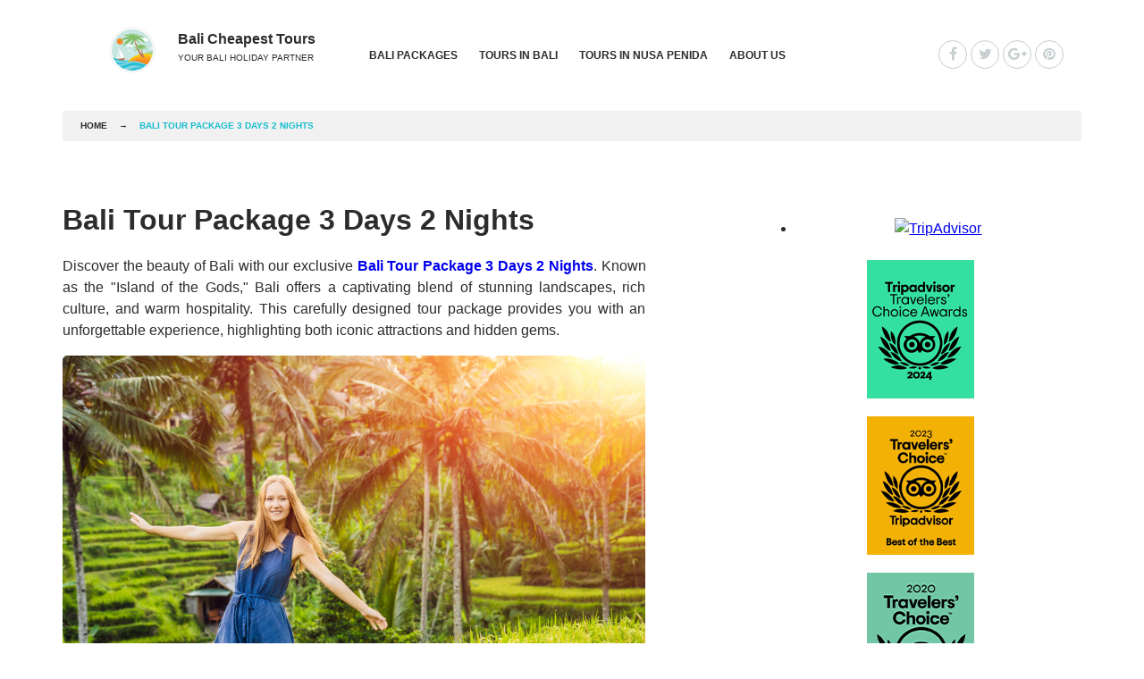

--- FILE ---
content_type: text/html
request_url: https://balicheapesttours.com/bali-tour-3D-2N.html
body_size: 10706
content:
<!DOCTYPE html>
<html lang="en">

<head>
    <meta charset="UTF-8">
    <meta http-equiv="X-UA-Compatible" content="IE=edge">
    <meta name="viewport" content="width=device-width, initial-scale=1, maximum-scale=5">
    <title>Bali Tour Package 3 Days 2 Nights: All-Inclusive</title>
    <meta name="description" content="Explore Bali with our All-Inclusive 3 Days 2 Nights Tour Package! Experience stunning beaches, vibrant culture, and top attractions. Ideal for adventure seekers and relaxation lovers.">
    <meta name="keywords" content="Bali tour package, 3 days 2 nights Bali, all-inclusive Bali tour, Bali vacation package, Bali travel deals, Bali getaway, Bali adventure tour, Bali sightseeing package, Bali holiday package, best Bali tours">
    <meta http-equiv="content-language" content="English">
    <meta name="robots" content="index, follow, max-image-preview:large">
    <meta name="google-site-verification" content="wgNLENNjUZ9lqCk8hBM2gI8DuzJAPg0uiHQs2Ak0KNQ">
    <meta name="msvalidate.01" content="99861EDD36D54AF9010904549C6CD454">
    <meta name="baidu-site-verification" content="sQYOJDGuTS">

    <!-- Favicon and Touch Icons -->
    <link rel="apple-touch-icon" sizes="180x180" href="/apple-touch-icon.png">
    <link rel="icon" type="image/png" sizes="32x32" href="/favicon-32x32.png">
    <link rel="icon" type="image/png" sizes="16x16" href="/favicon-16x16.png">
    <link rel="manifest" href="/site.webmanifest">
    <link rel="mask-icon" href="/safari-pinned-tab.svg" color="#5bbad5">
    <meta name="msapplication-TileColor" content="#da532c">
    <meta name="theme-color" content="#ffffff">

    <!-- Fonts and Stylesheets -->
    <style type="text/css">@font-face {font-family:Open Sans;font-style:normal;font-weight:300;src:url(/cf-fonts/s/open-sans/5.0.20/latin-ext/300/normal.woff2);unicode-range:U+0100-02AF,U+0304,U+0308,U+0329,U+1E00-1E9F,U+1EF2-1EFF,U+2020,U+20A0-20AB,U+20AD-20CF,U+2113,U+2C60-2C7F,U+A720-A7FF;font-display:swap;}@font-face {font-family:Open Sans;font-style:normal;font-weight:300;src:url(/cf-fonts/s/open-sans/5.0.20/greek-ext/300/normal.woff2);unicode-range:U+1F00-1FFF;font-display:swap;}@font-face {font-family:Open Sans;font-style:normal;font-weight:300;src:url(/cf-fonts/s/open-sans/5.0.20/cyrillic/300/normal.woff2);unicode-range:U+0301,U+0400-045F,U+0490-0491,U+04B0-04B1,U+2116;font-display:swap;}@font-face {font-family:Open Sans;font-style:normal;font-weight:300;src:url(/cf-fonts/s/open-sans/5.0.20/latin/300/normal.woff2);unicode-range:U+0000-00FF,U+0131,U+0152-0153,U+02BB-02BC,U+02C6,U+02DA,U+02DC,U+0304,U+0308,U+0329,U+2000-206F,U+2074,U+20AC,U+2122,U+2191,U+2193,U+2212,U+2215,U+FEFF,U+FFFD;font-display:swap;}@font-face {font-family:Open Sans;font-style:normal;font-weight:300;src:url(/cf-fonts/s/open-sans/5.0.20/hebrew/300/normal.woff2);unicode-range:U+0590-05FF,U+200C-2010,U+20AA,U+25CC,U+FB1D-FB4F;font-display:swap;}@font-face {font-family:Open Sans;font-style:normal;font-weight:300;src:url(/cf-fonts/s/open-sans/5.0.20/vietnamese/300/normal.woff2);unicode-range:U+0102-0103,U+0110-0111,U+0128-0129,U+0168-0169,U+01A0-01A1,U+01AF-01B0,U+0300-0301,U+0303-0304,U+0308-0309,U+0323,U+0329,U+1EA0-1EF9,U+20AB;font-display:swap;}@font-face {font-family:Open Sans;font-style:normal;font-weight:300;src:url(/cf-fonts/s/open-sans/5.0.20/greek/300/normal.woff2);unicode-range:U+0370-03FF;font-display:swap;}@font-face {font-family:Open Sans;font-style:normal;font-weight:300;src:url(/cf-fonts/s/open-sans/5.0.20/cyrillic-ext/300/normal.woff2);unicode-range:U+0460-052F,U+1C80-1C88,U+20B4,U+2DE0-2DFF,U+A640-A69F,U+FE2E-FE2F;font-display:swap;}@font-face {font-family:Open Sans;font-style:italic;font-weight:300;src:url(/cf-fonts/s/open-sans/5.0.20/greek-ext/300/italic.woff2);unicode-range:U+1F00-1FFF;font-display:swap;}@font-face {font-family:Open Sans;font-style:italic;font-weight:300;src:url(/cf-fonts/s/open-sans/5.0.20/greek/300/italic.woff2);unicode-range:U+0370-03FF;font-display:swap;}@font-face {font-family:Open Sans;font-style:italic;font-weight:300;src:url(/cf-fonts/s/open-sans/5.0.20/hebrew/300/italic.woff2);unicode-range:U+0590-05FF,U+200C-2010,U+20AA,U+25CC,U+FB1D-FB4F;font-display:swap;}@font-face {font-family:Open Sans;font-style:italic;font-weight:300;src:url(/cf-fonts/s/open-sans/5.0.20/cyrillic-ext/300/italic.woff2);unicode-range:U+0460-052F,U+1C80-1C88,U+20B4,U+2DE0-2DFF,U+A640-A69F,U+FE2E-FE2F;font-display:swap;}@font-face {font-family:Open Sans;font-style:italic;font-weight:300;src:url(/cf-fonts/s/open-sans/5.0.20/latin/300/italic.woff2);unicode-range:U+0000-00FF,U+0131,U+0152-0153,U+02BB-02BC,U+02C6,U+02DA,U+02DC,U+0304,U+0308,U+0329,U+2000-206F,U+2074,U+20AC,U+2122,U+2191,U+2193,U+2212,U+2215,U+FEFF,U+FFFD;font-display:swap;}@font-face {font-family:Open Sans;font-style:italic;font-weight:300;src:url(/cf-fonts/s/open-sans/5.0.20/vietnamese/300/italic.woff2);unicode-range:U+0102-0103,U+0110-0111,U+0128-0129,U+0168-0169,U+01A0-01A1,U+01AF-01B0,U+0300-0301,U+0303-0304,U+0308-0309,U+0323,U+0329,U+1EA0-1EF9,U+20AB;font-display:swap;}@font-face {font-family:Open Sans;font-style:italic;font-weight:300;src:url(/cf-fonts/s/open-sans/5.0.20/latin-ext/300/italic.woff2);unicode-range:U+0100-02AF,U+0304,U+0308,U+0329,U+1E00-1E9F,U+1EF2-1EFF,U+2020,U+20A0-20AB,U+20AD-20CF,U+2113,U+2C60-2C7F,U+A720-A7FF;font-display:swap;}@font-face {font-family:Open Sans;font-style:italic;font-weight:300;src:url(/cf-fonts/s/open-sans/5.0.20/cyrillic/300/italic.woff2);unicode-range:U+0301,U+0400-045F,U+0490-0491,U+04B0-04B1,U+2116;font-display:swap;}@font-face {font-family:Open Sans;font-style:normal;font-weight:400;src:url(/cf-fonts/s/open-sans/5.0.20/vietnamese/400/normal.woff2);unicode-range:U+0102-0103,U+0110-0111,U+0128-0129,U+0168-0169,U+01A0-01A1,U+01AF-01B0,U+0300-0301,U+0303-0304,U+0308-0309,U+0323,U+0329,U+1EA0-1EF9,U+20AB;font-display:swap;}@font-face {font-family:Open Sans;font-style:normal;font-weight:400;src:url(/cf-fonts/s/open-sans/5.0.20/latin/400/normal.woff2);unicode-range:U+0000-00FF,U+0131,U+0152-0153,U+02BB-02BC,U+02C6,U+02DA,U+02DC,U+0304,U+0308,U+0329,U+2000-206F,U+2074,U+20AC,U+2122,U+2191,U+2193,U+2212,U+2215,U+FEFF,U+FFFD;font-display:swap;}@font-face {font-family:Open Sans;font-style:normal;font-weight:400;src:url(/cf-fonts/s/open-sans/5.0.20/cyrillic-ext/400/normal.woff2);unicode-range:U+0460-052F,U+1C80-1C88,U+20B4,U+2DE0-2DFF,U+A640-A69F,U+FE2E-FE2F;font-display:swap;}@font-face {font-family:Open Sans;font-style:normal;font-weight:400;src:url(/cf-fonts/s/open-sans/5.0.20/greek-ext/400/normal.woff2);unicode-range:U+1F00-1FFF;font-display:swap;}@font-face {font-family:Open Sans;font-style:normal;font-weight:400;src:url(/cf-fonts/s/open-sans/5.0.20/greek/400/normal.woff2);unicode-range:U+0370-03FF;font-display:swap;}@font-face {font-family:Open Sans;font-style:normal;font-weight:400;src:url(/cf-fonts/s/open-sans/5.0.20/cyrillic/400/normal.woff2);unicode-range:U+0301,U+0400-045F,U+0490-0491,U+04B0-04B1,U+2116;font-display:swap;}@font-face {font-family:Open Sans;font-style:normal;font-weight:400;src:url(/cf-fonts/s/open-sans/5.0.20/latin-ext/400/normal.woff2);unicode-range:U+0100-02AF,U+0304,U+0308,U+0329,U+1E00-1E9F,U+1EF2-1EFF,U+2020,U+20A0-20AB,U+20AD-20CF,U+2113,U+2C60-2C7F,U+A720-A7FF;font-display:swap;}@font-face {font-family:Open Sans;font-style:normal;font-weight:400;src:url(/cf-fonts/s/open-sans/5.0.20/hebrew/400/normal.woff2);unicode-range:U+0590-05FF,U+200C-2010,U+20AA,U+25CC,U+FB1D-FB4F;font-display:swap;}@font-face {font-family:Open Sans;font-style:normal;font-weight:700;src:url(/cf-fonts/s/open-sans/5.0.20/greek/700/normal.woff2);unicode-range:U+0370-03FF;font-display:swap;}@font-face {font-family:Open Sans;font-style:normal;font-weight:700;src:url(/cf-fonts/s/open-sans/5.0.20/hebrew/700/normal.woff2);unicode-range:U+0590-05FF,U+200C-2010,U+20AA,U+25CC,U+FB1D-FB4F;font-display:swap;}@font-face {font-family:Open Sans;font-style:normal;font-weight:700;src:url(/cf-fonts/s/open-sans/5.0.20/greek-ext/700/normal.woff2);unicode-range:U+1F00-1FFF;font-display:swap;}@font-face {font-family:Open Sans;font-style:normal;font-weight:700;src:url(/cf-fonts/s/open-sans/5.0.20/latin/700/normal.woff2);unicode-range:U+0000-00FF,U+0131,U+0152-0153,U+02BB-02BC,U+02C6,U+02DA,U+02DC,U+0304,U+0308,U+0329,U+2000-206F,U+2074,U+20AC,U+2122,U+2191,U+2193,U+2212,U+2215,U+FEFF,U+FFFD;font-display:swap;}@font-face {font-family:Open Sans;font-style:normal;font-weight:700;src:url(/cf-fonts/s/open-sans/5.0.20/vietnamese/700/normal.woff2);unicode-range:U+0102-0103,U+0110-0111,U+0128-0129,U+0168-0169,U+01A0-01A1,U+01AF-01B0,U+0300-0301,U+0303-0304,U+0308-0309,U+0323,U+0329,U+1EA0-1EF9,U+20AB;font-display:swap;}@font-face {font-family:Open Sans;font-style:normal;font-weight:700;src:url(/cf-fonts/s/open-sans/5.0.20/cyrillic/700/normal.woff2);unicode-range:U+0301,U+0400-045F,U+0490-0491,U+04B0-04B1,U+2116;font-display:swap;}@font-face {font-family:Open Sans;font-style:normal;font-weight:700;src:url(/cf-fonts/s/open-sans/5.0.20/cyrillic-ext/700/normal.woff2);unicode-range:U+0460-052F,U+1C80-1C88,U+20B4,U+2DE0-2DFF,U+A640-A69F,U+FE2E-FE2F;font-display:swap;}@font-face {font-family:Open Sans;font-style:normal;font-weight:700;src:url(/cf-fonts/s/open-sans/5.0.20/latin-ext/700/normal.woff2);unicode-range:U+0100-02AF,U+0304,U+0308,U+0329,U+1E00-1E9F,U+1EF2-1EFF,U+2020,U+20A0-20AB,U+20AD-20CF,U+2113,U+2C60-2C7F,U+A720-A7FF;font-display:swap;}</style>
    <link rel="stylesheet" href="https://cdnjs.cloudflare.com/ajax/libs/font-awesome/4.7.0/css/font-awesome.min.css">
    <link rel="stylesheet" href="css/animate.min.css">
    <link rel="stylesheet" href="style.css">

</head>

<body>
    <div id="site-content">
        <!-- Header -->
        <header class="site-header wow fadeInDown">
            <div class="container">
                <div class="header-content">
                    <div class="branding">
                        <img src="images/logo.png" alt="Bali Cheapest Tours" class="logo">
                        <h1 class="site-title">
                            <a href="https://www.balicheapesttours.com/">Bali Cheapest Tours</a>
                        </h1>
                        <small class="site-description">Your Bali Holiday Partner</small>
                    </div>

                    <!-- Main Navigation -->
                    <nav class="main-navigation">
                        <button type="button" class="menu-toggle"><i class="fa fa-bars"></i></button>
                        <ul class="menu">
                            <li class="menu-item"><a href="index.html" target="_blank">Bali Packages</a></li>
                            <li class="menu-item"><a href="bali-full-day-tours.html" target="_blank">Tours in Bali</a></li>
                            <li class="menu-item"><a href="nusa-penida-tour-packages.html" target="_blank">Tours in Nusa Penida</a></li>
                            <li class="menu-item"><a href="about-us.html">About Us</a></li>
                        </ul>
                    </nav>

                    <!-- Social Links -->
                    <div class="social-links">
                        <a href="#" class="facebook"><i class="fa fa-facebook"></i></a>
                        <a href="#" class="twitter"><i class="fa fa-twitter"></i></a>
                        <a href="#" class="google-plus"><i class="fa fa-google-plus"></i></a>
                        <a href="#" class="pinterest"><i class="fa fa-pinterest"></i></a>
                    </div>
                </div>

                <!-- Breadcrumbs -->
                <nav class="breadcrumbs">
                    <a href="https://www.balicheapesttours.com/">Home</a> &rarr;
                    <span>Bali Tour Package 3 Days 2 Nights</span>
                </nav>
            </div>
        </header>

			<main class="content">
				<div class="fullwidth-block">
					<div class="container">
					  <div class="row">
						<div class="col-md-7">
                          <h1 style="text-align: left;">Bali Tour Package 3 Days 2 Nights</h1>
                          <div style="text-align: justify;">
						  <p>Discover the beauty of Bali with our exclusive <a href="bali-tour-3D-2N.html" style="text-decoration: none"><strong>Bali Tour Package 3 Days 2 Nights</strong></a>. Known as the "Island of the Gods," Bali offers a captivating blend of stunning landscapes, rich culture, and warm hospitality. This carefully designed tour package provides you with an unforgettable experience, highlighting both iconic attractions and hidden gems.</p>
           <figure>
				 <img src="images/bali-tour-36.webp" alt="Bali" title="Amidst the Tegalalang Rice Terraces in Bali">
			</figure>
 <ul class="list-fa">
	<li><i class="fa fa-calendar" style="color: #0099FF"></i> <b style="color: palevioletred;">Reserve today and pay upon arrival.</b></li>
	<p>Just reach out to us on <strong>WhatsApp, Viber, Telegram, or iMessage</strong> at <a href="https://api.whatsapp.com/send?phone=628158772252&text=Hello%20Bali%20Cheapest%20Tours.%20We%20would%20like%20to%20book%20Bali%20Tour%20Package%203%20Days%202%20Nights" style="text-decoration: none;" target="_blank"><strong> +628158772252</strong></a>. Our team is always ready to assist you with personalized service!</p>
	<div class="list-container">
     <li><b style="color: #0099FF">WITHOUT HOTEL</b></li>
    <li><b>US$ 130 per person </b></li>
    <li>...............................</li>
    <li><b style="color: #0099FF">INCLUDED HOTEL</b></li>
    <li><b>US$ 170 per person </b></li>
    </div>
	<p>The prices listed are based on a minimum of 2 adults per booking, and payments can be made in USD (U.S. Dollar), IDR (Indonesian Rupiah), or other foreign currencies, depending on the current exchange rate.</p>
</ul>
<h2 style="text-align: center; color: #0099FF;">Package Overview</h2>
<p>Step into Bali's world of natural beauty and cultural charm, often referred to as The Last Paradise on Earth, The Island of a Thousand Temples, and The Island of the Smiling People. From its terraced rice fields and stunning beaches to its rich spiritual heritage, Bali is a dream destination for every traveler. Whether you’re seeking adventure, culture, or relaxation, this tour package offers the ultimate Bali experience.</p>
<p>Our Bali Tour Package: 3 Days, 2 Nights takes you to the island’s top attractions and vibrant shopping spots. You’ll visit enchanting temples, explore bustling markets, and savor delicious local cuisine, all while basking in Bali’s serene atmosphere. We’ve designed this tour to ensure you don’t miss a thing, making the most of your time in this tropical paradise.</p>
<p>For your convenience, our all-inclusive package covers entrance fees, comfortable hotel stays, taxes, and air-conditioned transfers. It’s a worry-free vacation where all the details are taken care of, allowing you to focus on enjoying Bali’s beauty.</p>
  
  <div class="list-container1">
<hr class="dashed-hr">
 
				<h2 style="text-align: center; color: #0099FF;">What's Included</h2>
				<ul class="list-fa">
						<li><i class="fa fa-suitcase"></i>Private airport transfers in a comfortable vehicle.</li>
						<li><i class="fa fa-hotel"></i>A 2-night stay in a twin or double room at one of our partner hotels.</li>
						<li><i class="fa fa-user"></i>A friendly, English-speaking guide with in-depth knowledge of Bali.</li>
						<li><i class="fa fa-car"></i>Private air-conditioned vehicle for all sightseeing and tours.</li>
						<li><i class="fa fa-cutlery"></i>Daily halal breakfast at your hotel, with lunches provided during tours.</li>
						<li><i class="fa fa-qrcode"></i>All entrance fees and tickets to attractions mentioned in the itinerary.</li>
				</ul>
<hr class="dashed-hr">
</div>
					<h2 style="text-align: center; color: #0099FF;">What To Expect</h2>
					    <span id="day-1">
						<a href="#day-1" style="text-decoration: none" target="_blank"><h3>Day 1: Arrival in Bali</h3></a>
						<p>Welcome to the magical island of <a href="bali-indonesia.html" style="text-decoration: none" target="_blank">Bali</a>! As you step off the plane at Ngurah Rai International Airport, our friendly guide will be there to greet you with a warm smile. They’ll assist you with your luggage and make your transition smooth as you embark on this incredible journey.</p>
						<figure>
							<img src="images/bali-6.webp">
						</figure>
                        <p>Once you've settled in, we’ll help you check into your hotel, where you can relax and unwind after your travels. Take a moment to soak in the beautiful surroundings and get ready for the exciting adventures that await you in Bali!</p>
				    </span>


	<hr class="dashed-hr">
	<span id="day-2">
		<a href="#day-2" style="text-decoration: none" target="_blank"><h3>Day 2: Explore the Wonders of Bali – Waterfalls, Temples, and Markets!</h3></a>
        <p>Start your day of adventure with a hearty breakfast at your hotel! Savor a selection of the island's freshest fruits, flaky pastries, and delightful local dishes. Embrace the tranquil morning ambiance as you gear up for an exciting exploration of Bali's breathtaking waterfalls, historic temples, lush rice terraces, and vibrant markets.</p>
        <figure>
            <img src="images/tegenungan-3.webp" alt="Tegenungan Waterfall">
        </figure>
		<p>Your first stop is the enchanting <a href="tegenungan-waterfall.html" style="text-decoration: none" target="_blank"><strong>Tegenungan Waterfall</strong></a>, where you’ll be captivated by the rushing waters and lush surroundings. Take your time to enjoy the peaceful environment and snap some stunning photos of this natural gem.</p>
		<figure>
            <img src="images/tirta-empul-3.webp" alt="Tirta Empul Temple">
        </figure>
        <p>Next, visit the sacred <a href="tirta-empul-temple.html" style="text-decoration: none" target="_blank"><strong>Tirta Empul Temple</strong></a>, renowned for its holy spring water. Here, you can witness locals and visitors participating in purification rituals, immersing you in the island's rich spiritual culture.</p> 
		<figure>
            <img src="images/bali-5.webp" alt="Tegalalang Rice Terraces">
        </figure>
		<p>After that, immerse yourself in the beauty of the <a href="tegalalang-rice-terrace.html" style="text-decoration: none" target="_blank"><strong>Tegalalang Rice Terraces</strong></a>, where the iconic green landscapes will leave you in awe. This stunning site showcases the traditional subak irrigation system, which has been practiced for centuries.</p>
		<figure>
            <img src="images/bali-swing.webp" alt="Bali Swing">
        </figure>
		<p>For a thrill, take a ride on the famous swings, which offer breathtaking views of the rice terraces and surrounding jungle. Swinging high above the ground will give you a rush of adrenaline, along with an unforgettable perspective of this picturesque landscape.</p>
		<figure>
            <img src="images/tegalalang-10.webp" alt="Tegalalang Rice Terrces">
        </figure>
		<p>Savor a delicious lunch at a local restaurant with a stunning view of the rice terraces. Here, you can indulge in traditional Balinese cuisine while recharging for the next leg of your adventure.</p>
		<figure>
            <img src="images/monkey-forest-6.webp" alt="Ubud Monkey Forest">
        </figure>
		<p>Then, head to the <a href="ubud-monkey-forest.html" style="text-decoration: none" target="_blank"><strong>Ubud Monkey Forest</strong></a>, a natural sanctuary filled with playful monkeys. Stroll through the lush pathways and enjoy the serene environment as you observe these fascinating creatures in their habitat.</p>
		<figure>
            <img src="images/saraswati-6.webp" alt="Ubud Palace">
        </figure>
		<p>Continue your journey with a visit to the historical <a href="ubud-royal-palace.html" style="text-decoration: none" target="_blank"><strong>Ubud Palace</strong></a> and the picturesque Saraswati Temple, dedicated to the goddess of knowledge and arts. At the temple, you can admire its beautiful lotus pond and intricate carvings, which make for perfect photo opportunities.</p>
		<figure>
            <img src="images/ubud-market-3.webp" alt="Ubud Palace">
        </figure>
		<p>Finally, wrap up your day by wandering through the lively <a href="ubud-art-market.html" style="text-decoration: none" target="_blank"><strong>Ubud Market</strong></a>, where you can find unique souvenirs, handicrafts, and local products. After a day full of exploration and adventure, return to your hotel to unwind and reflect on your amazing experiences in Bali.</p> 
	</span>

	<hr class="dashed-hr">
                            <span id="day-3">
                                <a href="#day-2" style="text-decoration: none" target="_blank"><h3>Day 3: Discover Bali’s Spiritual Heart and Natural Wonders</h3></a>
                                <p>Today marks your last day in Bali, unveiling the island's spiritual heart and natural wonders, starting with a hearty breakfast at your hotel. Prepare to be captivated by magnificent temples, lush landscapes, and breathtaking panoramas.</p> 
									<figure> 
										<img src="images/taman-ayun-1.webp" alt="Taman Ayun Temple"> 
									</figure>
									<p>First, we'll visit the majestic <a href="taman-ayun-temple.html" style="text-decoration: none" target="_blank"><strong>Taman Ayun Temple</strong></a>, a UNESCO World Heritage site that showcases Bali's rich cultural heritage. Stroll through its tranquil gardens, admire the intricate details of its traditional architecture, and feel the spiritual energy that permeates this sacred place.</p>
									<figure> 
										<img src="images/ulun-danu-bratan-3.webp" alt="Ulun Danu Beratan Temple"> 
									</figure>
									<p>Next, we'll journey to the serene shores of Lake Beratan, home to the iconic <a href="ulun-danu-temple.html" style="text-decoration: none" target="_blank"><strong>Ulun Danu Beratan Temple</strong></a>. This ethereal water temple, seemingly floating on the lake's surface, offers a glimpse into Bali's unique spiritual landscape. Capture the temple's reflection in the still waters for a truly magical photo opportunity.</p>
									<figure> 
										<img src="images/wanagiri.webp" alt="Wanagiri Hidden Hill"> 
									</figure>
									<p>Discover the hidden gem of <a href="wanagiri-hidden-hill.html" style="text-decoration: none" target="_blank"><strong>Wanagiri Hidden Hill</strong></a>, where you'll be rewarded with sweeping views of twin lakes nestled among rolling hills and charming villages. Breathe in the fresh mountain air and let the serene ambiance wash over you as you take in the breathtaking scenery.</p>
									<figure> 
										<img src="images/jatiluwih-1.webp" alt="Jatiluwih Rice Terraces"> 
									</figure>
									<p>For lunch, we'll head to the UNESCO-recognized <a href="jatiluwih-rice-terraces.html" style="text-decoration: none" target="_blank"><strong>Jatiluwih Rice Terraces</strong></a>, a testament to Bali's ancient agricultural practices and harmonious relationship with nature. Enjoy a delicious meal overlooking this verdant masterpiece, savoring local flavors while feasting your eyes on the spectacular landscape.</p>
									<figure> 
										<img src="images/tanah-lot-5.webp" alt="Tanah Lot Temple"> 
									</figure>
									<p>As the day draws to a close, we'll visit the famed <a href="tanah-lot-temple.html" style="text-decoration: none" target="_blank"><strong>Tanah Lot Temple</strong></a>, a sea temple perched dramatically on a rocky outcrop. Witness the sun setting over the ocean, casting a golden glow on this iconic landmark. The ethereal atmosphere and natural beauty of this site will leave a lasting impression.</p>
									<figure> 
										<img src="images/bali-3.webp" alt="Sunset in Bali"> 
									</figure>
									<p>With cherished memories and a camera full of photos, we'll transfer you back to the airport, marking the end of your unforgettable Bali Tour Package: 3 Days, 2 Nights adventure.</p>
								</span>

                                										<hr class="dashed-hr">
<h2 style="text-align: center; color: #0099FF;">How To Book?</h2>
					<p>Fill out the below form with your details, preferred tour date, number of participants, and any special requests. Once submitted, our team will promptly get in touch to confirm your booking along with itinerary details.</p>
<div style="width: 100%; max-width: 600px; margin: 0 auto; padding: 20px; box-sizing: border-box;">
  <form name="htmlform" method="post" action="bali-tour-3D-2N.php" style="display: flex; flex-direction: column;">
    
    <div style="margin-bottom: 20px;">
      <label for="name" style="display: block; margin-bottom: 5px; font-weight: bold; color: #333;">Your Name:</label>
      <input type="text" id="name" name="name" style="width: 100%; padding: 10px; border: 1px solid #ccc; border-radius: 4px; font-size: 16px; box-sizing: border-box;" required>
    </div>
    
    <div style="margin-bottom: 20px;">
      <label for="email" style="display: block; margin-bottom: 5px; font-weight: bold; color: #333;">Email Address:</label>
      <input type="email" id="email" name="email" style="width: 100%; padding: 10px; border: 1px solid #ccc; border-radius: 4px; font-size: 16px; box-sizing: border-box;" required>
    </div>
    
    <div style="margin-bottom: 20px;">
      <label for="date" style="display: block; margin-bottom: 5px; font-weight: bold; color: #333;">Date of Service:</label>
      <input type="date" id="date" name="date" style="width: 100%; padding: 10px; border: 1px solid #ccc; border-radius: 4px; font-size: 16px; box-sizing: border-box;" required>
    </div>
    
    <div style="margin-bottom: 20px;">
      <label for="message" style="display: block; margin-bottom: 5px; font-weight: bold; color: #333;">Your Inquiry: Bali Tour Package 3 Days 2 Nights</label>
      <textarea id="message" name="message" style="width: 100%; padding: 10px; border: 1px solid #ccc; border-radius: 4px; font-size: 16px; box-sizing: border-box; resize: vertical;" rows="6" required></textarea>
    </div>
    
    <div>
      <input name="Submit" type="submit" value="Submit" style="padding: 10px 20px; border: none; border-radius: 4px; background-color: #19bdce; color: white; font-size: 16px; cursor: pointer; transition: background-color 0.3s ease;">
    </div>
  
  </form>
</div>

	
    <hr class="dashed-hr">
<h2 style="text-align: center; color: #0099FF;">Daily Schedule</h2>
<h3 style="color:palevioletred;">D-1. First Day</h3>
    <ul class="list-fa">
        <li><i class="fa fa-plane"></i> <b>Arrival at Ngurah Rai International Airport (DPS)</b></li>
        <li>Our friendly representative will greet you with a warm smile and transfer you to your first destination.</li>
        <li><i class="fa fa-hotel"></i> Check in, relax, and unwind after a day filled with cultural experiences.</li>
    </ul>

<hr class="dashed-hr">
<h3 style="color:palevioletred;">D-2. Second Day</h3>
<ul class="list-fa">
    <li><i class="fa fa-hotel"></i> <b>08:00 AM</b> — Depart from your hotel and embark on a day filled with iconic Bali attractions.</li>
    <li><i class="fa fa-map-marker"></i> <b>09:00 AM</b> — Arrive at <b>Tegenungan Waterfall</b>.</li>
    <li>Marvel at the beauty of Tegenungan Waterfall, surrounded by lush greenery, and take a moment to relax or capture stunning photos.</li>
    <li><i class="fa fa-map-marker"></i> <b>10:30 AM</b> — Arrive at <b>Pura Tirta Empul Temple</b>.</li>
    <li>Immerse yourself in Bali's spiritual traditions by participating in the sacred purification rituals at the historic Tirta Empul Temple, known for its holy spring water.</li>
    <li><i class="fa fa-map-marker"></i> <b>12:00 PM</b> — Arrive at <b>Tegalalang Rice Terraces</b>.</li>
    <li>Explore the famous Tegalalang Rice Terraces, a UNESCO World Heritage Site, where you can witness traditional Balinese irrigation and, if you're feeling adventurous, try the exhilarating jungle swing for an unforgettable experience.</li>
	<li><i class="fa fa-map-marker"></i> <b>01:00 PM</b> — <b>Lunch time</b>.</li>
    <li>Savor a delicious lunch at a local restaurant with a stunning view of the rice terraces.</li>
    <li><i class="fa fa-map-marker"></i> <b>02:00 PM</b> — Arrive at <b>Ubud Monkey Forest</b>.</li>
	<li>Stroll through the mystical forest, home to playful monkeys and ancient temples amidst lush greenery.</li>
	<li><i class="fa fa-map-marker"></i><b>03:00 PM</b> — Arrive at <b>Ubud Palace</b></li>
    <li>Discover the grandeur of traditional Balinese architecture at this historical royal residence, and visit to Saraswati Temple</li>
	<li><i class="fa fa-map-marker"></i><b>4:00 PM</b> — Arrive at <b>Ubud Market</b></li>
    <li>Immerse yourself in the vibrant atmosphere as you explore colorful stalls brimming with local crafts and unique souvenirs.</li>
    <li><i class="fa fa-hotel"></i> <b>05:00 PM</b> — Return to your hotel to unwind and enjoy a peaceful evening at your leisure.</li>
</ul>


<hr class="dashed-hr">
<h3 style="color:palevioletred;">D-3. Third Day</h3>
<ul class="list-fa">
<li><i class="fa fa-hotel"></i>  <b>08:00 AM</b> — Depart from your hotel.</li>
<li><i class="fa fa-map-marker"></i><b>09:00 AM</b> — Arrive at <b>Taman Ayun Temple</b></li>
        <li>Explore the beautiful Taman Ayun Temple and its surroundings, a historical site with intricate architecture and serene gardens.</li>
        <li><i class="fa fa-map-marker"></i> <b>11:00 AM</b> — Arrive at <b>Ulun Danu Bratan Temple</b></li>
        <li>Visit the scenic Ulun Danu Bratan Temple on Lake Bratan, a picturesque spot perfect for photography and relaxation.</li>
        <li><i class="fa fa-map-marker"></i> <b>12:00 PM</b> — Arrive at <b>Wanagiri Hidden Hill</b></li>
        <li>Take Instagram-worthy photos at Wanagiri Hidden Hill, where you can enjoy breathtaking views of the lush countryside.</li>
        <li><i class="fa fa-map-marker"></i> <b>02:00 PM</b> — Arrive at <b>Jatiluwih Rice Terraces</b></li>
        <li>Enjoy lunch and panoramic views at the UNESCO-listed Jatiluwih Rice Terraces, known for their stunning landscapes and serene atmosphere.</li>
        <li><i class="fa fa-map-marker"></i> <b>04:00 PM</b> — Arrive at <b>Tanah Lot Temple</b></li>
        <li>Witness the stunning sunset at Tanah Lot Temple, a must-see landmark perched on a rock formation surrounded by the ocean.</li>
        <li><i class="fa fa-plane"></i> </i> <b>06:30 PM</b> — Transfer to Ngurah Rai International Airport, bidding you farewell with warm wishes and gratitude for being a part of this extraordinary experience.</li>
        <li>Reflect on the day's memorable experiences.</li>
</ul>
					
<hr class="dashed-hr">
				<h2 style="text-align: center; color: #0099FF;">Exclusions</h2>
			<ul class="list-fa">
               <li><i class="fa fa-times" style="color: palevioletred;"></i> International flights to and from Bali are not included in the package.</li>
               <li><i class="fa fa-times" style="color: palevioletred;"></i> Any visa fees required for entry into Indonesia are not included.</li>
               <li><i class="fa fa-times" style="color: palevioletred;"></i> Personal expenses such as souvenirs, additional snacks, and drinks outside of the included meals are not covered.</li>
               <li><i class="fa fa-times" style="color: palevioletred;"></i> Optional activities not mentioned in the itinerary, such as water sports or spa treatments, are not included.</li>
               <li><i class="fa fa-times" style="color: palevioletred;"></i> Travel insurance is highly recommended but not included in the package.</li>
               <li><i class="fa fa-times" style="color: palevioletred;"></i> Gratuities for your driver/guide are not mandatory but are appreciated for good service.</li>
            </ul>

          <hr class="dashed-hr">
<h2 style="text-align: center; color: #0099FF;">Know Before You Go</h2>
<p>To ensure your Bali adventure is smooth and enjoyable, here are some essential things to know:</p> 
<div class="list-container">
<p><strong>Visa:</strong> Most nationalities can obtain a Visa on Arrival (VOA) for 30 days, which can be extended once for another 30 days. Check the latest visa requirements before you travel to ensure a smooth entry into Bali.</p>
<p><strong>Weather:</strong> Bali enjoys a tropical climate with warm temperatures year-round. The dry season (April-October) is generally the best time to visit, while the wet season (November-March) can bring occasional showers.</p>
<p><strong>Currency:</strong> The official currency in Bali is the Indonesian Rupiah (IDR). Credit cards are widely accepted in major establishments, but it's a good idea to have some cash for smaller vendors and tipping.</p>
<p><strong>Electricity:</strong> Bali uses 230V/50Hz electrical outlets, with two-pin round or flat plugs. Be sure to bring a universal adapter if your devices have different plugs.</p>
<p><strong>Health & Safety:</strong> It's recommended to consult your doctor or travel clinic for any necessary vaccinations or medications before traveling. Drink bottled water, use insect repellent, and be cautious of stray animals.</p>
<p><strong>Transportation:</strong> Our tour package includes comfortable transportation in a private air-conditioned vehicle with an experienced driver. If you plan to explore on your own, consider renting a scooter or using ride-sharing apps.</p>
<p><strong>What to Pack:</strong> Pack light, breathable clothing, swimwear, sunscreen, a hat, sunglasses, and comfortable walking shoes. Remember to pack a sarong or scarf for temple visits.</p>
</div>
<p>Don't miss out on the adventure of a lifetime! Book your <a href="bali-tour-3D-2N.html" style="text-decoration: none"><strong>Bali Tour Package 3 Days 2 Nights</strong></a> today and immerse yourself in the island's stunning landscapes, rich culture, and unforgettable experiences!</p>
</div>
						  </div>

                        <!-- Sidebar -->
                       <div class="col-md-4 col-md-push-1">
							<center>
									<div id="TA_selfserveprop505" class="TA_selfserveprop"><ul id="yeDzXfLL9sP" class="TA_links k1U9qXB"><li id="KqEzVlG" class="E2AGhBKrn"><a target="_blank" href="https://www.tripadvisor.com/Attraction_Review-g297694-d7137120-Reviews-Bali_Cheapest_Tours-Denpasar_Bali.html"><img src="https://www.tripadvisor.com/img/cdsi/img2/branding/v2/Tripadvisor_lockup_horizontal_secondary_registered-11900-2.svg" alt="TripAdvisor"/></a></li></ul></div><script async src="https://www.jscache.com/wejs?wtype=selfserveprop&amp;uniq=505&amp;locationId=7137120&amp;lang=en_US&amp;rating=true&amp;nreviews=5&amp;writereviewlink=false&amp;popIdx=false&amp;iswide=false&amp;border=true&amp;display_version=2" data-loadtrk onload="this.loadtrk=true" type="9869a1f99690e5f45506d288-text/javascript"></script>
									<figure>
										<img src="images/2024.webp"/>
										<img src="images/2023.webp"/>
										<img src="images/2020.webp"/>
										<img src="images/2019.webp"/>
										<img src="images/2018.webp"/>
										<img src="images/2017.webp"/>
									</figure>

                                <h2>Why Choose Us?</h2>
                                <h4>Money-Back Guarantee:</h4>
                                <p>We stand behind our service with confidence. Your satisfaction is our priority, and we offer a money-back guarantee to ensure your peace of mind.</p>
                                <h4>No Advance Payment:</h4>
                                <p>We believe in flexibility and convenience. With us, there's no need for advance payment, allowing you to book with ease and confidence.</p>
                                <h4>No Cancellation Fee:</h4>
                                <p>Life can be unpredictable, and we understand that. That's why we have a no cancellation fee policy, giving you the freedom to adjust your plans if needed.</p>
                                <p>Our dedicated customer support team is available around the clock to assist you. Whether you have questions, need assistance, or seek information, we're here to provide timely and reliable support.</p>
                                <h4>Travelers' Choice Awards</h4>
                                <p>We're consistently recognized for our commitment to quality. We're proud to have received TripAdvisor Traveler's Choice Awards every year from 2017 to 2024, which shows our dedication to giving our guests exceptional experiences.</p>
                            </center>
                        </div>
                    </div>
                </div>
            </div>
        </main>

	
        <!-- Footer -->
        <footer class="site-footer">
            <div class="footer-bottom">
                <div class="container">
                    <div class="branding pull-left">
                        <img src="images/logo-footer.png" alt="Company Name" class="logo">
                        <h1 class="site-title">
                            <a href="index.html">Bali Cheapest Tours</a>
                        </h1>
                        <small>Your Bali Holiday Partner</small>
                    </div>
                    <div class="contact-links pull-right">
                        <a href="https://goo.gl/maps/yTReC9oM7ARKUbaZ8"><i class="fa fa-map-marker"></i>80236 Denpasar - Bali. Indonesia</a>
                        <a href="https://api.whatsapp.com/send?phone=628158772252&text=Hello%20Bali%20Cheapest%20Tours" target="_blank"><i class="fa fa-whatsapp"></i> +628158772252</a>
                        <a href="/cdn-cgi/l/email-protection#244757644645484d474c414554415750504b5156570a474b49"><i class="fa fa-envelope"></i> <span class="__cf_email__" data-cfemail="dcbfaf9cbebdb0b5bfb4b9bdacb9afa8a8b3a9aeaff2bfb3b1">[email&#160;protected]</span></a>
                    </div>
                </div>
            </div>
            <div id="colophon-section" class="colophon">
                <div class="container">
                    <p class="copy">Copyright © 2025-2026 Bali Cheapest Tours. All right reserved.</p>
                </div>
            </div>
        </footer>
    </div>

   <!-- #site-content -->
    <script data-cfasync="false" src="/cdn-cgi/scripts/5c5dd728/cloudflare-static/email-decode.min.js"></script><script src="js/jquery-1.11.1.min.js" type="9869a1f99690e5f45506d288-text/javascript"></script>
    <script src="js/min/plugins-min.js" type="9869a1f99690e5f45506d288-text/javascript"></script>
    <script src="js/min/app-min.js" type="9869a1f99690e5f45506d288-text/javascript"></script>
<script src="/cdn-cgi/scripts/7d0fa10a/cloudflare-static/rocket-loader.min.js" data-cf-settings="9869a1f99690e5f45506d288-|49" defer></script><script defer src="https://static.cloudflareinsights.com/beacon.min.js/vcd15cbe7772f49c399c6a5babf22c1241717689176015" integrity="sha512-ZpsOmlRQV6y907TI0dKBHq9Md29nnaEIPlkf84rnaERnq6zvWvPUqr2ft8M1aS28oN72PdrCzSjY4U6VaAw1EQ==" data-cf-beacon='{"version":"2024.11.0","token":"347338afe1544e49a2d24548bff797c1","r":1,"server_timing":{"name":{"cfCacheStatus":true,"cfEdge":true,"cfExtPri":true,"cfL4":true,"cfOrigin":true,"cfSpeedBrain":true},"location_startswith":null}}' crossorigin="anonymous"></script>
</body>
</html>

--- FILE ---
content_type: text/css
request_url: https://balicheapesttours.com/style.css
body_size: 6357
content:
/*!
 * Project_Name: Bali Cheapest Tours
 * Author: Bali Cheapest Tours
 * Email: cs@balicheapesttours.com
 * URL: https://balicheapesttours.com
 */
/*=========================================== 
 * Importing CSS Libraries
 *===========================================*/
article,
aside,
details,
figcaption,
figure,
footer,
header,
hgroup,
nav,
section,
summary {
  display: block;
}

audio,
canvas,
video {
  display: inline-block;
}

audio:not([controls]) {
  display: none;
  height: 0;
}

[hidden],
template {
  display: none;
}

html {
  background: white;
  color: black;
  -webkit-text-size-adjust: 100%;
  -ms-text-size-adjust: 100%;
}

html,
button,
input,
select,
textarea {
  font-family: sans-serif;
}

body {
  margin: 0;
}

a {
  background: transparent;
}
a:focus {
  outline: thin dotted;
}
a:hover,
a:active {
  outline: 0;
}

h1 {
  font-size: 2em;
  margin: 0.67em 0;
}

h2 {
  font-size: 1.5em;
  margin: 0.83em 0;
}

h3 {
  font-size: 1.17em;
  margin: 1em 0;
}

h4 {
  font-size: 1em;
  margin: 1.33em 0;
}

h5 {
  font-size: 0.83em;
  margin: 1.67em 0;
}

h6 {
  font-size: 0.75em;
  margin: 2.33em 0;
}

abbr[title] {
  border-bottom: 1px dotted;
}

b,
strong {
  font-weight: bold;
}

dfn {
  font-style: italic;
}

mark {
  background: #ff0;
  color: #000;
}

code,
kbd,
pre,
samp {
  font-family: monospace, serif;
  font-size: 1em;
}

pre {
  white-space: pre;
  white-space: pre-wrap;
  word-wrap: break-word;
}

q {
  quotes: "\201C""\201D""\2018""\2019";
}

q:before,
q:after {
  content: "";
  content: none;
}

small {
  font-size: 80%;
}

sub,
sup {
  font-size: 75%;
  line-height: 0;
  position: relative;
  vertical-align: baseline;
}

sup {
  top: -0.5em;
}

sub {
  bottom: -0.25em;
}

img {
  border: 0;
}

svg:not(:root) {
  overflow: hidden;
}

figure {
  margin: 0;
}

fieldset {
  border: 1px solid #c0c0c0;
  margin: 0 2px;
  padding: 0.35em 0.625em 0.75em;
}

legend {
  border: 0;
  padding: 0;
  white-space: normal;
}

button,
input,
select,
textarea {
  font-family: inherit;
  font-size: 100%;
  margin: 0;
  vertical-align: baseline;
}

button,
input {
  line-height: normal;
}

button,
select {
  text-transform: none;
}

button,
html input[type="button"],
input[type="reset"],
input[type="submit"] {
  -webkit-appearance: button;
  cursor: pointer;
}

button[disabled],
input[disabled] {
  cursor: default;
}

input[type="checkbox"],
input[type="radio"] {
  -webkit-box-sizing: border-box;
  -moz-box-sizing: border-box;
  box-sizing: border-box;
  padding: 0;
}

input[type="search"] {
  -webkit-appearance: textfield;
  -moz-box-sizing: content-box;
  -webkit-box-sizing: content-box;
  box-sizing: content-box;
}

input[type="search"]::-webkit-search-cancel-button,
input[type="search"]::-webkit-search-decoration {
  -webkit-appearance: none;
}

button::-moz-focus-inner,
input::-moz-focus-inner {
  border: 0;
  padding: 0;
}

textarea {
  overflow: auto;
  vertical-align: top;
}

table {
  border-collapse: collapse;
  border-spacing: 0;
}

*,
*:before,
*:after {
  -webkit-box-sizing: border-box;
  -moz-box-sizing: border-box;
  box-sizing: border-box;
}

@font-face {
  font-family: "icomoon";
  src: url("fonts/icomoon.eot?odkk1s");
  src: url("fonts/icomoon.eot?#iefixodkk1s") format("embedded-opentype"),
    url("fonts/icomoon.woff?odkk1s") format("woff"),
    url("fonts/icomoon.ttf?odkk1s") format("truetype"),
    url("fonts/icomoon.svg?odkk1s#icomoon") format("svg");
  font-weight: normal;
  font-style: normal;
}
[class^="icon-"],
[class*=" icon-"] {
  font-family: "icomoon";
  speak: none;
  font-style: normal;
  font-weight: normal;
  font-variant: normal;
  text-transform: none;
  line-height: 1;
  /* Better Font Rendering =========== */
  -webkit-font-smoothing: antialiased;
  -moz-osx-font-smoothing: grayscale;
}

.icon-sunshine:before {
  content: "\e600";
}

.icon-van:before {
  content: "\e601";
}

.icon-ice-cream:before {
  content: "\e602";
}

.icon-kite:before {
  content: "\e603";
}

.icon-chair:before {
  content: "\e604";
}

.icon-watermelon:before {
  content: "\e605";
}

.icon-fish:before {
  content: "\e606";
}

.icon-bag:before {
  content: "\e607";
}

.icon-hotel:before {
  content: "\e608";
}

.icon-towel:before {
  content: "\e609";
}

.icon-pool:before {
  content: "\e60a";
}

.icon-departure:before {
  content: "\e60b";
}

.icon-fan:before {
  content: "\e60c";
}

.icon-glasses:before {
  content: "\e60d";
}

.icon-ride:before {
  content: "\e60e";
}

.icon-cup:before {
  content: "\e60f";
}

.icon-sun:before {
  content: "\e610";
}

.icon-mini-fan:before {
  content: "\e611";
}

.icon-postcard:before {
  content: "\e612";
}

.icon-ball:before {
  content: "\e613";
}

.icon-duck-balloon:before {
  content: "\e614";
}

.icon-van-alt:before {
  content: "\e615";
}

.icon-tend:before {
  content: "\e616";
}

.icon-plane:before {
  content: "\e617";
}

.icon-hat:before {
  content: "\e618";
}

.icon-bucket:before {
  content: "\e619";
}

.icon-sandals:before {
  content: "\e61a";
}

.icon-starfish:before {
  content: "\e61b";
}

.icon-island:before {
  content: "\e61c";
}

.icon-flower:before {
  content: "\e61d";
}

.icon-boat:before {
  content: "\e61e";
}

.icon-clam:before {
  content: "\e61f";
}

.icon-coconut:before {
  content: "\e620";
}

.icon-anchor:before {
  content: "\e621";
}

.icon-motorboat:before {
  content: "\e622";
}

.icon-jetski:before {
  content: "\e623";
}

.icon-camera:before {
  content: "\e624";
}

.icon-shuttelcock:before {
  content: "\e625";
}

.icon-fly-calendar:before {
  content: "\e626";
}

.icon-ticket:before {
  content: "\e627";
}

.icon-crab:before {
  content: "\e628";
}

.icon-balloon-boat:before {
  content: "\e629";
}

.icon-shot-pant:before {
  content: "\e62a";
}

.icon-bikini:before {
  content: "\e62b";
}

.icon-drink:before {
  content: "\e62c";
}

/*=========================================== 
 * Accessibility Scoring
 *===========================================*/

.bookmark_border {
  display: block;
  margin: 20px 0;
}

.accessibility-score {
  font-family: 'Roboto', Arial, sans-serif;
  margin: 20px 0;
}

.accessibility-score table {
  width: 100%;
  border-collapse: collapse;
  margin-bottom: 20px;
}

.accessibility-score th,
.accessibility-score td {
  border: 1px solid #ddd;
  padding: 8px;
  text-align: left;
}

.accessibility-score th {
  background-color: #f4f4f4;
  font-weight: bold;
}

.accessibility-score .highlight {
  background-color: #e7f4ff;
}

/*=========================================== 
 * End Accessibility Scoring
 *===========================================*/

.fullwidth-block {
  padding: 70px 0;
}

.section-title {
  font-size: 36px;
  font-size: 2.25em;
  font-weight: 300;
  margin-top: 30px;
  margin-bottom: 50px;
}

.feature.left-icon {
  padding-left: 70px;
  position: relative;
}
.feature.left-icon [class^="icon-"] {
  position: absolute;
  left: 0;
  top: 5px;
  color: #009dff;
  font-size: 36px;
}
.feature.left-icon [class="icon-jetski"] {
  font-size: 24px;
}
.feature.left-icon .feature-title {
  font-size: 16px;
  font-size: 1em;
  font-weight: 400;
  color: #19bdce;
}

.button {
  padding: 5px 30px;
  background-color: #19bdce;
  border: none;
  border-radius: 5px;
  color: white;
  display: inline-block;
  outline: none;
  -webkit-transition: 0.3s ease;
  transition: 0.3s ease;
  text-decoration: none;
  font-size: 13px;
  font-size: 0.8125em;
}
.button:hover,
.button:active {
  background-color: #34d6e6;
}

.offer {
  margin-bottom: 30px;
}
.offer .featured-image {
  border: 5px solid white;
  border-radius: 3px;
  -webkit-box-shadow: 0 1px 3px rgba(0, 0, 0, 0.2);
  box-shadow: 0 1px 3px rgba(0, 0, 0, 0.2);
  background: white;
  margin-bottom: 20px;
}
.offer .featured-image img {
  display: block;
  width: 100%;
  max-width: 100%;
}
.offer .entry-title {
  font-size: 16px;
  font-size: 1em;
  font-weight: 400;
}
.offer .entry-title a {
  text-decoration: none;
  color: inherit;
}

.testimonial {
  padding: 30px 20px;
  margin-bottom: 30px;
  border: 1px solid #e3e8e9;
  border-radius: 5px;
  text-align: center;
}
.testimonial .avatar {
  width: 98px;
  height: 98px;
  border-radius: 50%;
  overflow: hidden;
  margin: 0 auto 20px;
}
.testimonial blockquote {
  margin: 0;
  padding: 0;
}
.testimonial cite {
  font-weight: 700;
  display: block;
  font-style: normal;
  margin-bottom: 0;
  font-size: 13px;
  font-size: 0.8125em;
}
.testimonial span {
  font-size: 13px;
  font-size: 0.8125em;
  font-style: italic;
}

.list-arrow {
  list-style-type: none;
  margin: 0 0 30px;
  padding-left: 0;
  font-size: 14px;
}
.list-arrow li {
  position: relative;
  padding-left: 20px;
}
.list-arrow li:before {
  content: " ";
  width: 6px;
  height: 5px;
  background: url(images/small-arrow.png) no-repeat;
  position: absolute;
  left: 0;
  top: 10px;
}
.list-arrow li a {
  color: inherit;
  -webkit-transition: 0.3s ease;
  transition: 0.3s ease;
  text-decoration: none;
}
.list-arrow li a:hover {
  color: #19bdce;
}
.list-arrow.alt {
  font-size: 15px;
}
.list-arrow.alt li {
  border-bottom: 1px solid #f1f1f1;
  padding-top: 10px;
  padding-bottom: 10px;
}
.list-arrow.alt li:before {
  top: 20px;
}

.list-fa {
  list-style-type: none;
  padding-left: 0;
  margin: 0 0 30px;
}
.list-fa li {
  padding-left: 30px;
  position: relative;
  margin-bottom: 10px;
}
.list-fa .fa {
  position: absolute;
  left: 0;
  top: 5px;
}

.boxed-link {
  display: block;
  padding: 12px 30px 12px 20px;
  color: #818c8d;
  border: 1px solid #f1f1f1;
  border-radius: 5px;
  text-decoration: none;
  margin-bottom: 10px;
  position: relative;
  -webkit-transition: 0.3s ease;
  transition: 0.3s ease;
}
.boxed-link:after {
  content: " ";
  width: 23px;
  height: 11px;
  background: url(images/long-arrow.png) no-repeat;
  position: absolute;
  right: 10px;
  top: 0;
  bottom: 0;
  margin: auto;
}
.boxed-link:hover {
  border-color: #19bdce;
  color: #19bdce;
}

.team {
  position: relative;
  padding-left: 200px;
  min-height: 170px;
  margin-bottom: 50px;
}
.team .team-image {
  border-radius: 5px;
  overflow: hidden;
  width: 170px;
  height: 170px;
  position: absolute;
  left: 0;
  top: 0;
}
.team .team-image img {
  display: block;
  width: 100%;
  max-width: 100%;
}
.team .team-name {
  font-size: 1rem;
  font-weight: 500;
  margin: 0;
}
.team .team-title {
  font-size: 11px;
  font-size: 0.6875em;
  margin-bottom: 20px;
  text-transform: uppercase;
}

.circle-list {
  counter-reset: section;
  list-style-type: none;
  margin: 0;
  padding-left: 0;
}
.circle-list li {
  position: relative;
  padding-left: 50px;
  margin-bottom: 20px;
}
.circle-list li:before {
  counter-increment: section;
  content: counter(section);
  width: 32px;
  height: 32px;
  border-radius: 50%;
  position: absolute;
  top: 5px;
  left: 0;
  text-align: center;
  border: 1px solid #f1f1f1;
  font-weight: 700;
  color: #19bdce;
  line-height: 30px;
  font-size: 13px;
  font-size: 0.8125em;
}

.filter-links {
  margin: 0 0 50px;
}
.filter-links a {
  border-radius: 3px;
  border: 1px solid #f1f1f1;
  display: inline-block;
  padding: 10px 40px;
  margin: 0 5px 10px;
  text-decoration: none;
  color: #818c8d;
  -webkit-transition: 0.3s ease;
  transition: 0.3s ease;
}
.filter-links a:hover {
  border-color: #19bdce;
  color: #19bdce;
}
.filter-links .mobile-filter {
  display: none;
  padding: 10px 20px;
  width: 100%;
  border: 1px solid #f1f1f1;
  border-radius: 3px;
  -webkit-appearance: none;
  appearance: none;
  color: #818c8d;
  background: url(images/long-arrow.png) no-repeat 95% center;
}
@media screen and (max-width: 480px) {
  .filter-links a {
    display: none;
  }
  .filter-links .mobile-filter {
    display: block;
  }
}

.pagination {
  text-align: center;
  margin-top: 50px;
}
.pagination .page-numbers {
  text-align: center;
  display: inline-block;
  width: 32px;
  height: 32px;
  border-radius: 50%;
  border: 1px solid #f1f1f1;
  color: inherit;
  text-decoration: none;
  margin: 0 3px;
  line-height: 30px;
  -webkit-transition: 0.3s ease;
  transition: 0.3s ease;
}
.pagination .page-numbers:hover,
.pagination .page-numbers.current {
  border-color: #19bdce;
  color: #19bdce;
}

.offer-item {
  margin-bottom: 50px;
}
.offer-item .featured-image {
  border-radius: 3px;
  overflow: hidden;
  margin-bottom: 20px;
}
.offer-item .featured-image img {
  width: 100%;
  max-width: 100%;
  display: block;
}
.offer-item .entry-title {
  font-size: 16px;
  font-size: 1.2em;
  margin: 0;
  font-weight: 600;
}
.offer-item .entry-title a {
  color: inherit;
  text-decoration: none;
}
.offer-item .price strong {
  color: black;
  font-size: 24px;
  font-size: 1.5em;
  font-weight: 300;
}

.contact-form {
  margin-top: 50px;
  margin-bottom: 50px;
  *zoom: 1;
}
.contact-form:after {
  content: " ";
  clear: both;
  display: block;
  overflow: hidden;
  height: 0;
}
.contact-form input:not([type="submit"]),
.contact-form textarea {
  width: 100%;
  padding: 10px 20px;
  border-radius: 3px;
  border: 1px solid #f1f1f1;
  -webkit-box-shadow: inset 0 1px 3px rgba(0, 0, 0, 0.1);
  box-shadow: inset 0 1px 3px rgba(0, 0, 0, 0.1);
  margin-bottom: 10px;
  font-weight: 300;
  outline: none;
}
.contact-form input:not([type="submit"]):hover,
.contact-form textarea:hover {
  border-color: #19bdce;
}
.contact-form textarea {
  min-height: 100px;
  resize: vertical;
  outline: none;
}
.contact-form input[type="submit"] {
  float: right;
  padding: 15px 30px;
}

.map {
  position: relative;
}
.map:before {
  content: " ";
  top: 0;
  left: 0;
  right: 0;
  bottom: 0;
  position: absolute;
  z-index: 1;
}
.map iframe {
  width: 100%;
  max-width: 100%;
}

.social-links a {
  width: 32px;
  height: 32px;
  border-radius: 50%;
  border: 1px solid #c7cfd0;
  color: #c7cfd0;
  text-decoration: none;
  display: inline-block;
  text-align: center;
  padding-top: 3px;
  -webkit-transition: 0.3s ease;
  transition: 0.3s ease;
}
.social-links a.facebook:hover {
  color: #435aa3;
  border-color: #435aa3;
}
.social-links a.twitter:hover {
  color: #51baff;
  border-color: #51baff;
}
.social-links a.google-plus:hover {
  color: #ff7b51;
  border-color: #ff7b51;
}
.social-links a.pinterest:hover {
  color: #e42626;
  border-color: #e42626;
}

.filterable-items .filterable-item {
  -webkit-transition-property: -webkit-transform, opacity;
  transition-property: transform, opacity;
  -webkit-transition-duration: 0.3s;
  transition-duration: 0.3s;
}

.filterable-items {
  margin: 0 -15px;
}

.filterable-item {
  padding: 0 15px;
  width: 33.3333%;
  float: left;
}
@media screen and (max-width: 768px) {
  .filterable-item {
    width: 50%;
  }
}
@media screen and (max-width: 480px) {
  .filterable-item {
    width: 100%;
  }
}

/**** disabling Isotope CSS3 transitions ****/
/* line 435, ../sass/template/_components.scss */
.filterable-items.no-transition,
.filterable-items.no-transition .filterable-item,
.filterable-items .filterable-item.no-transition {
  -webkit-transition-duration: 0s;
  transition-duration: 0s;
}

.container,
.slider .flexslider-controls .flex-control-nav {
  margin-right: auto;
  margin-left: auto;
  padding-left: 15px;
  padding-right: 15px;
  *zoom: 1;
}
.container:after,
.slider .flexslider-controls .flex-control-nav:after {
  content: " ";
  clear: both;
  display: block;
  overflow: hidden;
  height: 0;
}
@media (min-width: 768px) {
  .container,
  .slider .flexslider-controls .flex-control-nav {
    width: 750px;
  }
}
@media (min-width: 992px) {
  .container,
  .slider .flexslider-controls .flex-control-nav {
    width: 970px;
  }
}
@media (min-width: 1200px) {
  .container,
  .slider .flexslider-controls .flex-control-nav {
    width: 1170px;
  }
}
@media (max-width: 768px) {
  .container,
  .slider .flexslider-controls .flex-control-nav {
    padding: 0 20px;
  }
}

.container-fluid {
  margin-right: auto;
  margin-left: auto;
  padding-left: 15px;
  padding-right: 15px;
  *zoom: 1;
}
.container-fluid:after {
  content: " ";
  clear: both;
  display: block;
  overflow: hidden;
  height: 0;
}

.row {
  margin-left: -15px;
  margin-right: -15px;
  *zoom: 1;
}
.row:after {
  content: " ";
  clear: both;
  display: block;
  overflow: hidden;
  height: 0;
}

.col-xs-1,
.col-sm-1,
.col-md-1,
.col-lg-1,
.col-xs-2,
.col-sm-2,
.col-md-2,
.col-lg-2,
.col-xs-3,
.col-sm-3,
.col-md-3,
.col-lg-3,
.col-xs-4,
.col-sm-4,
.col-md-4,
.col-lg-4,
.col-xs-5,
.col-sm-5,
.col-md-5,
.col-lg-5,
.col-xs-6,
.col-sm-6,
.col-md-6,
.col-lg-6,
.col-xs-7,
.col-sm-7,
.col-md-7,
.col-lg-7,
.col-xs-8,
.col-sm-8,
.col-md-8,
.col-lg-8,
.col-xs-9,
.col-sm-9,
.col-md-9,
.col-lg-9,
.col-xs-10,
.col-sm-10,
.col-md-10,
.col-lg-10,
.col-xs-11,
.col-sm-11,
.col-md-11,
.col-lg-11,
.col-xs-12,
.col-sm-12,
.col-md-12,
.col-lg-12 {
  position: relative;
  min-height: 1px;
  padding-left: 15px;
  padding-right: 15px;
}

.col-xs-1,
.col-xs-2,
.col-xs-3,
.col-xs-4,
.col-xs-5,
.col-xs-6,
.col-xs-7,
.col-xs-8,
.col-xs-9,
.col-xs-10,
.col-xs-11,
.col-xs-12 {
  float: left;
}

.col-xs-1 {
  width: 8.33333%;
}

.col-xs-2 {
  width: 16.66667%;
}

.col-xs-3 {
  width: 25%;
}

.col-xs-4 {
  width: 33.33333%;
}

.col-xs-5 {
  width: 41.66667%;
}

.col-xs-6 {
  width: 50%;
}

.col-xs-7 {
  width: 58.33333%;
}

.col-xs-8 {
  width: 66.66667%;
}

.col-xs-9 {
  width: 75%;
}

.col-xs-10 {
  width: 83.33333%;
}

.col-xs-11 {
  width: 91.66667%;
}

.col-xs-12 {
  width: 100%;
}

.col-xs-pull-0 {
  right: auto;
}

.col-xs-pull-1 {
  right: 8.33333%;
}

.col-xs-pull-2 {
  right: 16.66667%;
}

.col-xs-pull-3 {
  right: 25%;
}

.col-xs-pull-4 {
  right: 33.33333%;
}

.col-xs-pull-5 {
  right: 41.66667%;
}

.col-xs-pull-6 {
  right: 50%;
}

.col-xs-pull-7 {
  right: 58.33333%;
}

.col-xs-pull-8 {
  right: 66.66667%;
}

.col-xs-pull-9 {
  right: 75%;
}

.col-xs-pull-10 {
  right: 83.33333%;
}

.col-xs-pull-11 {
  right: 91.66667%;
}

.col-xs-pull-12 {
  right: 100%;
}

.col-xs-push-0 {
  left: auto;
}

.col-xs-push-1 {
  left: 8.33333%;
}

.col-xs-push-2 {
  left: 16.66667%;
}

.col-xs-push-3 {
  left: 25%;
}

.col-xs-push-4 {
  left: 33.33333%;
}

.col-xs-push-5 {
  left: 41.66667%;
}

.col-xs-push-6 {
  left: 50%;
}

.col-xs-push-7 {
  left: 58.33333%;
}

.col-xs-push-8 {
  left: 66.66667%;
}

.col-xs-push-9 {
  left: 75%;
}

.col-xs-push-10 {
  left: 83.33333%;
}

.col-xs-push-11 {
  left: 91.66667%;
}

.col-xs-push-12 {
  left: 100%;
}

.col-xs-offset-0 {
  margin-left: 0%;
}

.col-xs-offset-1 {
  margin-left: 8.33333%;
}

.col-xs-offset-2 {
  margin-left: 16.66667%;
}

.col-xs-offset-3 {
  margin-left: 25%;
}

.col-xs-offset-4 {
  margin-left: 33.33333%;
}

.col-xs-offset-5 {
  margin-left: 41.66667%;
}

.col-xs-offset-6 {
  margin-left: 50%;
}

.col-xs-offset-7 {
  margin-left: 58.33333%;
}

.col-xs-offset-8 {
  margin-left: 66.66667%;
}

.col-xs-offset-9 {
  margin-left: 75%;
}

.col-xs-offset-10 {
  margin-left: 83.33333%;
}

.col-xs-offset-11 {
  margin-left: 91.66667%;
}

.col-xs-offset-12 {
  margin-left: 100%;
}

@media (min-width: 768px) {
  .col-sm-1,
  .col-sm-2,
  .col-sm-3,
  .col-sm-4,
  .col-sm-5,
  .col-sm-6,
  .col-sm-7,
  .col-sm-8,
  .col-sm-9,
  .col-sm-10,
  .col-sm-11,
  .col-sm-12 {
    float: left;
  }

  .col-sm-1 {
    width: 8.33333%;
  }

  .col-sm-2 {
    width: 16.66667%;
  }

  .col-sm-3 {
    width: 25%;
  }

  .col-sm-4 {
    width: 33.33333%;
  }

  .col-sm-5 {
    width: 41.66667%;
  }

  .col-sm-6 {
    width: 50%;
  }

  .col-sm-7 {
    width: 58.33333%;
  }

  .col-sm-8 {
    width: 66.66667%;
  }

  .col-sm-9 {
    width: 75%;
  }

  .col-sm-10 {
    width: 83.33333%;
  }

  .col-sm-11 {
    width: 91.66667%;
  }

  .col-sm-12 {
    width: 100%;
  }

  .col-sm-pull-0 {
    right: auto;
  }

  .col-sm-pull-1 {
    right: 8.33333%;
  }

  .col-sm-pull-2 {
    right: 16.66667%;
  }

  .col-sm-pull-3 {
    right: 25%;
  }

  .col-sm-pull-4 {
    right: 33.33333%;
  }

  .col-sm-pull-5 {
    right: 41.66667%;
  }

  .col-sm-pull-6 {
    right: 50%;
  }

  .col-sm-pull-7 {
    right: 58.33333%;
  }

  .col-sm-pull-8 {
    right: 66.66667%;
  }

  .col-sm-pull-9 {
    right: 75%;
  }

  .col-sm-pull-10 {
    right: 83.33333%;
  }

  .col-sm-pull-11 {
    right: 91.66667%;
  }

  .col-sm-pull-12 {
    right: 100%;
  }

  .col-sm-push-0 {
    left: auto;
  }

  .col-sm-push-1 {
    left: 8.33333%;
  }

  .col-sm-push-2 {
    left: 16.66667%;
  }

  .col-sm-push-3 {
    left: 25%;
  }

  .col-sm-push-4 {
    left: 33.33333%;
  }

  .col-sm-push-5 {
    left: 41.66667%;
  }

  .col-sm-push-6 {
    left: 50%;
  }

  .col-sm-push-7 {
    left: 58.33333%;
  }

  .col-sm-push-8 {
    left: 66.66667%;
  }

  .col-sm-push-9 {
    left: 75%;
  }

  .col-sm-push-10 {
    left: 83.33333%;
  }

  .col-sm-push-11 {
    left: 91.66667%;
  }

  .col-sm-push-12 {
    left: 100%;
  }

  .col-sm-offset-0 {
    margin-left: 0%;
  }

  .col-sm-offset-1 {
    margin-left: 8.33333%;
  }

  .col-sm-offset-2 {
    margin-left: 16.66667%;
  }

  .col-sm-offset-3 {
    margin-left: 25%;
  }

  .col-sm-offset-4 {
    margin-left: 33.33333%;
  }

  .col-sm-offset-5 {
    margin-left: 41.66667%;
  }

  .col-sm-offset-6 {
    margin-left: 50%;
  }

  .col-sm-offset-7 {
    margin-left: 58.33333%;
  }

  .col-sm-offset-8 {
    margin-left: 66.66667%;
  }

  .col-sm-offset-9 {
    margin-left: 75%;
  }

  .col-sm-offset-10 {
    margin-left: 83.33333%;
  }

  .col-sm-offset-11 {
    margin-left: 91.66667%;
  }

  .col-sm-offset-12 {
    margin-left: 100%;
  }
}
@media (min-width: 992px) {
  .col-md-1,
  .col-md-2,
  .col-md-3,
  .col-md-4,
  .col-md-5,
  .col-md-6,
  .col-md-7,
  .col-md-8,
  .col-md-9,
  .col-md-10,
  .col-md-11,
  .col-md-12 {
    float: left;
  }

  .col-md-1 {
    width: 8.33333%;
  }

  .col-md-2 {
    width: 16.66667%;
  }

  .col-md-3 {
    width: 25%;
  }

  .col-md-4 {
    width: 33.33333%;
  }

  .col-md-5 {
    width: 41.66667%;
  }

  .col-md-6 {
    width: 50%;
  }

  .col-md-7 {
    width: 58.33333%;
  }

  .col-md-8 {
    width: 66.66667%;
  }

  .col-md-9 {
    width: 75%;
  }

  .col-md-10 {
    width: 83.33333%;
  }

  .col-md-11 {
    width: 91.66667%;
  }

  .col-md-12 {
    width: 100%;
  }

  .col-md-pull-0 {
    right: auto;
  }

  .col-md-pull-1 {
    right: 8.33333%;
  }

  .col-md-pull-2 {
    right: 16.66667%;
  }

  .col-md-pull-3 {
    right: 25%;
  }

  .col-md-pull-4 {
    right: 33.33333%;
  }

  .col-md-pull-5 {
    right: 41.66667%;
  }

  .col-md-pull-6 {
    right: 50%;
  }

  .col-md-pull-7 {
    right: 58.33333%;
  }

  .col-md-pull-8 {
    right: 66.66667%;
  }

  .col-md-pull-9 {
    right: 75%;
  }

  .col-md-pull-10 {
    right: 83.33333%;
  }

  .col-md-pull-11 {
    right: 91.66667%;
  }

  .col-md-pull-12 {
    right: 100%;
  }

  .col-md-push-0 {
    left: auto;
  }

  .col-md-push-1 {
    left: 8.33333%;
  }

  .col-md-push-2 {
    left: 16.66667%;
  }

  .col-md-push-3 {
    left: 25%;
  }

  .col-md-push-4 {
    left: 33.33333%;
  }

  .col-md-push-5 {
    left: 41.66667%;
  }

  .col-md-push-6 {
    left: 50%;
  }

  .col-md-push-7 {
    left: 58.33333%;
  }

  .col-md-push-8 {
    left: 66.66667%;
  }

  .col-md-push-9 {
    left: 75%;
  }

  .col-md-push-10 {
    left: 83.33333%;
  }

  .col-md-push-11 {
    left: 91.66667%;
  }

  .col-md-push-12 {
    left: 100%;
  }

  .col-md-offset-0 {
    margin-left: 0%;
  }

  .col-md-offset-1 {
    margin-left: 8.33333%;
  }

  .col-md-offset-2 {
    margin-left: 16.66667%;
  }

  .col-md-offset-3 {
    margin-left: 25%;
  }

  .col-md-offset-4 {
    margin-left: 33.33333%;
  }

  .col-md-offset-5 {
    margin-left: 41.66667%;
  }

  .col-md-offset-6 {
    margin-left: 50%;
  }

  .col-md-offset-7 {
    margin-left: 58.33333%;
  }

  .col-md-offset-8 {
    margin-left: 66.66667%;
  }

  .col-md-offset-9 {
    margin-left: 75%;
  }

  .col-md-offset-10 {
    margin-left: 83.33333%;
  }

  .col-md-offset-11 {
    margin-left: 91.66667%;
  }

  .col-md-offset-12 {
    margin-left: 100%;
  }
}
@media (min-width: 1200px) {
  .col-lg-1,
  .col-lg-2,
  .col-lg-3,
  .col-lg-4,
  .col-lg-5,
  .col-lg-6,
  .col-lg-7,
  .col-lg-8,
  .col-lg-9,
  .col-lg-10,
  .col-lg-11,
  .col-lg-12 {
    float: left;
  }

  .col-lg-1 {
    width: 8.33333%;
  }

  .col-lg-2 {
    width: 16.66667%;
  }

  .col-lg-3 {
    width: 25%;
  }

  .col-lg-4 {
    width: 33.33333%;
  }

  .col-lg-5 {
    width: 41.66667%;
  }

  .col-lg-6 {
    width: 50%;
  }

  .col-lg-7 {
    width: 58.33333%;
  }

  .col-lg-8 {
    width: 66.66667%;
  }

  .col-lg-9 {
    width: 75%;
  }

  .col-lg-10 {
    width: 83.33333%;
  }

  .col-lg-11 {
    width: 91.66667%;
  }

  .col-lg-12 {
    width: 100%;
  }

  .col-lg-pull-0 {
    right: auto;
  }

  .col-lg-pull-1 {
    right: 8.33333%;
  }

  .col-lg-pull-2 {
    right: 16.66667%;
  }

  .col-lg-pull-3 {
    right: 25%;
  }

  .col-lg-pull-4 {
    right: 33.33333%;
  }

  .col-lg-pull-5 {
    right: 41.66667%;
  }

  .col-lg-pull-6 {
    right: 50%;
  }

  .col-lg-pull-7 {
    right: 58.33333%;
  }

  .col-lg-pull-8 {
    right: 66.66667%;
  }

  .col-lg-pull-9 {
    right: 75%;
  }

  .col-lg-pull-10 {
    right: 83.33333%;
  }

  .col-lg-pull-11 {
    right: 91.66667%;
  }

  .col-lg-pull-12 {
    right: 100%;
  }

  .col-lg-push-0 {
    left: auto;
  }

  .col-lg-push-1 {
    left: 8.33333%;
  }

  .col-lg-push-2 {
    left: 16.66667%;
  }

  .col-lg-push-3 {
    left: 25%;
  }

  .col-lg-push-4 {
    left: 33.33333%;
  }

  .col-lg-push-5 {
    left: 41.66667%;
  }

  .col-lg-push-6 {
    left: 50%;
  }

  .col-lg-push-7 {
    left: 58.33333%;
  }

  .col-lg-push-8 {
    left: 66.66667%;
  }

  .col-lg-push-9 {
    left: 75%;
  }

  .col-lg-push-10 {
    left: 83.33333%;
  }

  .col-lg-push-11 {
    left: 91.66667%;
  }

  .col-lg-push-12 {
    left: 100%;
  }

  .col-lg-offset-0 {
    margin-left: 0%;
  }

  .col-lg-offset-1 {
    margin-left: 8.33333%;
  }

  .col-lg-offset-2 {
    margin-left: 16.66667%;
  }

  .col-lg-offset-3 {
    margin-left: 25%;
  }

  .col-lg-offset-4 {
    margin-left: 33.33333%;
  }

  .col-lg-offset-5 {
    margin-left: 41.66667%;
  }

  .col-lg-offset-6 {
    margin-left: 50%;
  }

  .col-lg-offset-7 {
    margin-left: 58.33333%;
  }

  .col-lg-offset-8 {
    margin-left: 66.66667%;
  }

  .col-lg-offset-9 {
    margin-left: 75%;
  }

  .col-lg-offset-10 {
    margin-left: 83.33333%;
  }

  .col-lg-offset-11 {
    margin-left: 91.66667%;
  }

  .col-lg-offset-12 {
    margin-left: 100%;
  }
}
@-ms-viewport {
  width: device-width;
}
.visible-xs,
.visible-sm,
.visible-md,
.visible-lg {
  display: none !important;
}

.visible-xs-block,
.visible-xs-inline,
.visible-xs-inline-block,
.visible-sm-block,
.visible-sm-inline,
.visible-sm-inline-block,
.visible-md-block,
.visible-md-inline,
.visible-md-inline-block,
.visible-lg-block,
.visible-lg-inline,
visible-lg-inline-block {
  display: none !important;
}

@media (max-width: 767px) {
  .visible-xs {
    display: block !important;
  }

  table.visible-xs {
    display: table;
  }

  tr.visible-xs {
    display: table-row !important;
  }

  th.visible-xs,
  td.visible-xs {
    display: table-cell !important;
  }
}
@media (max-width: 767px) {
  .visible-xs-block {
    display: block !important;
  }
}

@media (max-width: 767px) {
  .visible-xs-inline {
    display: inline !important;
  }
}

@media (max-width: 767px) {
  .visible-xs-inline-block {
    display: inline-block !important;
  }
}

@media (min-width: 768px) and (max-width: 991px) {
  .visible-sm {
    display: block !important;
  }

  table.visible-sm {
    display: table;
  }

  tr.visible-sm {
    display: table-row !important;
  }

  th.visible-sm,
  td.visible-sm {
    display: table-cell !important;
  }
}
@media (min-width: 768px) and (max-width: 991px) {
  .visible-sm-block {
    display: block !important;
  }
}

@media (min-width: 768px) and (max-width: 991px) {
  .visible-sm-inline {
    display: inline !important;
  }
}

@media (min-width: 768px) and (max-width: 991px) {
  .visible-sm-inline-block {
    display: inline-block !important;
  }
}

@media (min-width: 992px) and (max-width: 1199px) {
  .visible-md {
    display: block !important;
  }

  table.visible-md {
    display: table;
  }

  tr.visible-md {
    display: table-row !important;
  }

  th.visible-md,
  td.visible-md {
    display: table-cell !important;
  }
}
@media (min-width: 992px) and (max-width: 1199px) {
  .visible-md-block {
    display: block !important;
  }
}

@media (min-width: 992px) and (max-width: 1199px) {
  .visible-md-inline {
    display: inline !important;
  }
}

@media (min-width: 992px) and (max-width: 1199px) {
  .visible-md-inline-block {
    display: inline-block !important;
  }
}

@media (min-width: 1200px) {
  .visible-lg {
    display: block !important;
  }

  table.visible-lg {
    display: table;
  }

  tr.visible-lg {
    display: table-row !important;
  }

  th.visible-lg,
  td.visible-lg {
    display: table-cell !important;
  }
}
@media (min-width: 1200px) {
  .visible-lg-block {
    display: block !important;
  }
}

@media (min-width: 1200px) {
  .visible-lg-inline {
    display: inline !important;
  }
}

@media (min-width: 1200px) {
  .visible-lg-inline-block {
    display: inline-block !important;
  }
}

@media (max-width: 767px) {
  .hidden-xs {
    display: none !important;
  }
}
@media (min-width: 768px) and (max-width: 991px) {
  .hidden-sm {
    display: none !important;
  }
}
@media (min-width: 992px) and (max-width: 1199px) {
  .hidden-md {
    display: none !important;
  }
}
@media (min-width: 1200px) {
  .hidden-lg {
    display: none !important;
  }
}
.visible-print {
  display: none !important;
}

@media print {
  .visible-print {
    display: block !important;
  }

  table.visible-print {
    display: table;
  }

  tr.visible-print {
    display: table-row !important;
  }

  th.visible-print,
  td.visible-print {
    display: table-cell !important;
  }
}
.visible-print-block {
  display: none !important;
}
@media print {
  .visible-print-block {
    display: block !important;
  }
}

.visible-print-inline {
  display: none !important;
}
@media print {
  .visible-print-inline {
    display: inline !important;
  }
}

.visible-print-inline-block {
  display: none !important;
}
@media print {
  .visible-print-inline-block {
    display: inline-block !important;
  }
}

@media print {
  .hidden-print {
    display: none !important;
  }
}
body {
  font-family: "Open Sans", serif;
  font-weight: 300;
  font-size: 15px;
  line-height: 24px;
  color: #2c2c2c;
}

.site-header {
  z-index: 9999;
  position: relative;
}
.site-header .header-content {
  background: white;
  border-bottom-left-radius: 5px;
  border-bottom-right-radius: 5px;
  *zoom: 1;
}
.site-header .header-content:after {
  content: " ";
  clear: both;
  display: block;
  overflow: hidden;
  height: 0;
}
.site-header .branding {
  padding: 30px 0 30px 40px;
  float: left;
  margin-right: 50px;
}
@media screen and (max-width: 990px) {
  .site-header .branding {
    padding: 20px 0;
    margin: 0 auto;
    float: none;
    position: relative;
    width: 250px;
  }
}
@media screen and (max-width: 640px) {
  .site-header .branding {
    float: left;
  }
}
.site-header .main-navigation {
  float: left;
}
.site-header .social-links {
  float: right;
  text-align: right;
  padding: 45px 20px 20px 0;
}
@media screen and (max-width: 990px) {
  .site-header .social-links {
    padding: 15px 20px 20px;
  }
}
@media screen and (max-width: 640px) {
  .site-header .social-links {
    display: none;
  }
}

.slider-collapse .site-header {
  position: absolute;
  width: 100%;
  top: 0;
}

.branding .logo {
  float: left;
  margin-right: 20px;
}
.branding .site-title,
.branding .site-description {
  display: table;
}
.branding .site-title {
  font-size: 1rem;
  margin: 5px 0 0;
}
.branding .site-title a {
  color: inherit;
  text-decoration: none;
}
.branding .site-description {
  text-transform: uppercase;
  font-size: 10px;
  font-size: 0.625em;
}

@media screen and (max-width: 990px) {
  .main-navigation {
    margin-left: 20px;
  }
}
@media screen and (max-width: 640px) {
  .main-navigation {
    float: right !important;
    margin-top: 30px;
  }
}
.main-navigation .menu-toggle {
  border: none;
  background: none;
  font-size: 18px;
  display: none;
  outline: none;
}
@media screen and (max-width: 640px) {
  .main-navigation .menu-toggle {
    display: block;
    margin-right: 15px;
  }
}
.main-navigation .menu {
  list-style: none;
  margin: 0;
  padding: 0;
}
@media screen and (min-width: 641px) {
  .main-navigation .menu {
    display: block !important;
  }
}
@media screen and (max-width: 640px) {
  .main-navigation .menu {
    display: none;
    position: absolute;
    top: 80px;
    left: 20px;
    right: 20px;
    background: white;
    -webkit-box-shadow: 0 5px 10px rgba(0, 0, 0, 0.2);
    box-shadow: 0 5px 10px rgba(0, 0, 0, 0.2);
  }
}
.main-navigation .menu li {
  display: inline-block;
}
@media screen and (max-width: 640px) {
  .main-navigation .menu li {
    display: block;
  }
}
.main-navigation .menu li a {
  padding: 50px 10px;
  display: block;
  text-transform: uppercase;
  font-weight: 700;
  text-decoration: none;
  color: inherit;
  -webkit-transition: 0.3s ease;
  transition: 0.3s ease;
  font-size: 12px;
  font-size: 0.75em;
}
@media screen and (max-width: 990px) {
  .main-navigation .menu li a {
    padding: 20px 10px;
  }
}
@media screen and (max-width: 640px) {
  .main-navigation .menu li a {
    padding: 20px 30px;
  }
}
.main-navigation .menu li.current-menu-item a,
.main-navigation .menu li:hover a {
  color: #19bdce;
}

.breadcrumbs {
  background: #f1f1f1;
  padding: 5px 10px;
  border-radius: 3px;
  font-size: 10px;
  text-transform: uppercase;
  font-weight: 700;
}
.breadcrumbs a {
  text-decoration: none;
  color: inherit;
  padding: 0 10px;
  display: inline-block;
}
.breadcrumbs span {
  display: inline-block;
  padding: 0 10px;
  color: #19bdce;
}

.slider {
  position: relative;
}
.slider .slides {
  list-style: none;
  padding-left: 0;
  margin: 0;
  *zoom: 1;
}
.slider .slides:after {
  content: " ";
  clear: both;
  display: block;
  overflow: hidden;
  height: 0;
}
.slider .slides li {
  position: relative;
  margin-right: -100%;
  float: left;
  width: 100%;
  height: 700px;
}
.slider .slides li img {
  width: 100%;
  max-width: 100%;
}
.slider .slides li .container,
.slider .slides li .flexslider-controls .flex-control-nav,
.slider .flexslider-controls .slides li .flex-control-nav {
  position: absolute;
  top: 0;
  left: 0;
  right: 0;
  bottom: 0;
  margin: auto;
}
.slider .slides li .slide-caption {
  position: absolute;
  right: 15px;
  bottom: 20px;
  background: white;
  padding: 30px;
  border-radius: 5px;
  height: 355px;
  top: 90px;
  margin: auto;
}
@media screen and (max-width: 990px) {
  .slider .slides li .slide-caption {
    left: 20px;
    right: 20px;
  }
}
.slider .slides li .slide-title {
  font-size: 36px;
  font-size: 2.25em;
  font-weight: 100;
  line-height: normal;
  margin: 0 0 20px;
  right: 0;
}
.slider .flexslider-controls .container,
.slider .flexslider-controls .flex-control-nav {
  position: relative;
}
.slider .flexslider-controls .flex-control-nav {
  list-style: none;
  padding-left: 0;
  margin: 0;
  position: absolute;
  right: 0;
  z-index: 99;
  bottom: 150px;
  width: 390px;
  text-align: center;
}
@media screen and (max-width: 990px) {
  .slider .flexslider-controls .flex-control-nav {
    width: 100%;
  }
}
.slider .flexslider-controls .flex-control-nav li {
  width: 20px;
  height: 20px;
  border: 1px solid #9aa8a9;
  border-radius: 50%;
  text-align: center;
  position: relative;
  display: inline-block;
  margin: 0 3px;
}
.slider .flexslider-controls .flex-control-nav li a {
  text-indent: -99999px;
  width: 12px;
  height: 12px;
  display: block;
  border-radius: 50%;
  background: white;
  position: absolute;
  top: 0;
  left: 0;
  right: 0;
  bottom: 0;
  margin: auto;
  cursor: pointer;
}
.slider .flexslider-controls .flex-control-nav li.flex-active a {
  background-color: #19bdce;
}

h1,
h2,
h3,
h4,
h5,
h6 {
  margin-top: 0;
  line-height: normal;
}

figure {
  border-radius: 5px;
  overflow: hidden;
  margin-bottom: 30px;
}
figure img {
  display: block;
  max-width: 100%;
}

.site-footer {
  background-color: #f1f1f1;
  font-size: 13px;
}
.site-footer .footer-top {
  padding: 50px 0;
}
.site-footer .footer-bottom {
  background: #e7e7e7;
  padding: 50px 0;
}
.site-footer .branding .site-title {
  font-size: 14px;
  line-height: normal;
}
.site-footer .branding .site-description {
  font-size: 10px;
}
@media screen and (max-width: 480px) {
  .site-footer .branding {
    margin-bottom: 20px;
  }
}
.site-footer .contact-links {
  margin-top: 20px;
}
@media screen and (max-width: 990px) {
  .site-footer .contact-links {
    text-align: left;
    float: none;
  }
}
@media screen and (max-width: 480px) {
  .site-footer .contact-links {
    clear: both;
  }
}
.site-footer .contact-links a {
  color: #818c8d;
  text-decoration: none;
  margin-left: 30px;
  -webkit-transition: 0.3s ease;
  transition: 0.3s ease;
  display: inline-block;
}
.site-footer .contact-links a .fa {
  margin-right: 5px;
}
.site-footer .contact-links a:hover {
  color: #19bdce;
}
.site-footer .colophon {
  border-top: 1px solid #d1d1d1;
  background: #e7e7e7;
  padding: 20px 0;
}
@media screen and (max-width: 480px) {
  .site-footer .colophon {
    text-align: center;
  }
}
.site-footer .colophon p {
  margin: 0;
}
.site-footer .widget {
  margin-bottom: 30px;
}
.site-footer .widget-title {
  font-size: 1rem;
  font-weight: 500;
}
.site-footer .widget-customer-info img {
  margin-right: 10px;
}
.site-footer .widget-customer-info .cs-info {
  display: table;
}
.site-footer .widget-customer-info .cs-info p {
  margin-top: 0;
}
.site-footer .widget-customer-info .cs-info a {
  text-decoration: none;
  color: #818c8d;
  -webkit-transition: 0.3s ease;
  transition: 0.3s ease;
}
.site-footer .widget-customer-info .cs-info a:hover {
  color: #19bdce;
}
@media screen and (max-width: 480px) {
  .site-footer .container,
  .site-footer .slider .flexslider-controls .flex-control-nav,
  .slider .flexslider-controls .site-footer .flex-control-nav {
    padding: 0 20px;
  }
}
.dashed-hr {
  border-top: 1px dashed;
  margin: 20px 0;
}
.videowrapper {
    position: relative;
    padding-bottom: 56.25%; /* 16:9 aspect ratio */
    height: 0;
    overflow: hidden;
    max-width: 100%;
    background: #000;
    margin-bottom: 20px; /* Adjust the value as needed */
}

.videowrapper iframe {
    position: absolute;
    top: 0;
    left: 0;
    width: 100%;
    height: 100%;
}

@font-face {
  font-family: 'MyFont';
  src: url('fonts/myfont.woff2') format('woff2'),
       url('fonts/myfont.woff') format('woff');
  font-weight: normal;
  font-style: normal;
}

body {
  font-family: 'Roboto', sans-serif; /* Untuk contoh Google Fonts */
}

.custom-font {
  font-family: 'MyFont', sans-serif; /* Untuk contoh font yang dihosting sendiri */
}

body {
  font-family: 'Roboto', Arial, sans-serif;
}

@font-face {
  font-family: 'MyFont';
  src: url('fonts/myfont.woff2') format('woff2'),
       url('fonts/myfont.woff') format('woff');
  font-weight: normal;
  font-style: normal;
  font-display: swap;
}

body {
  font-size: 16px;
}

.list-container {
    position: relative;
    padding-left: 10px; /* Adjust the padding as needed */
}

.list-container::before {
    content: "";
    position: absolute;
    left: 0;
    width: 2px; /* Adjust the width of the line */
    height: 100%;
    background: palevioletred; /* Adjust the color of the line */
}

  .read-more-btn {
    color: blue; /* Set the text color to blue */
    font-weight: bold; /* Make the text bold */
    cursor: pointer; /* Change the mouse cursor to a pointer on hover */
    text-decoration: underline; /* Optional: add an underline for emphasis */
  }
.map-container {
        position: relative;
        width: 100%;
        height: 0;
        padding-bottom: 56.25%; /* 16:9 aspect ratio */
    }
    .map-container iframe {
        position: absolute;
        top: 0;
        left: 0;
        width: 100%;
        height: 100%;
        border: 0;
    }

.list-container1 {
    position: relative;
    padding-right: 10px; /* Sesuaikan padding sesuai kebutuhan */
}

.list-container1::before {
    content: "";
    position: absolute;
    right: 0; /* Mengubah posisi garis ke sebelah kanan */
    width: 2px; /* Sesuaikan lebar garis */
    height: 100%;
    border-left: 1px dashed palevioletred; /* Menggunakan border untuk garis putus-putus */
}

    

--- FILE ---
content_type: application/x-javascript;charset=UTF-8
request_url: https://www.tripadvisor.com/wejs?wtype=selfserveprop&uniq=505&locationId=7137120&lang=en_US&rating=true&nreviews=5&writereviewlink=false&popIdx=false&iswide=false&border=true&display_version=2
body_size: 222
content:
(function(t,r,i,p){i=t.createElement(r);i.src="https://www.tripadvisor.com/WidgetEmbed-selfserveprop?border=true&popIdx=false&iswide=false&locationId=7137120&display_version=2&uniq=505&rating=true&lang=en_US&nreviews=5&writereviewlink=false";i.async=true;p=t.getElementsByTagName(r)[0];p.parentNode.insertBefore(i,p)})(document,"script");
